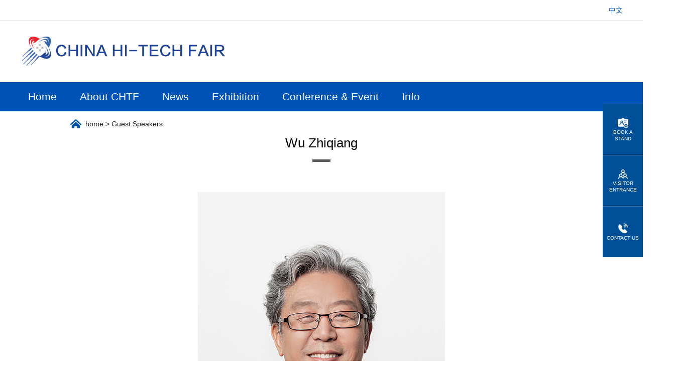

--- FILE ---
content_type: text/html
request_url: https://chtf.com/english/Conferences/GuestSpeaker/202405/t20240531_165.html
body_size: 4811
content:
<!DOCTYPE html>
<html lang="zh-CN">
<head>
<meta charset="utf-8">
<meta http-equiv="X-UA-Compatible" content="IE=edge">
<meta name="viewport" content="width=device-width, initial-scale=1">
<title>Wu Zhiqiang_CHINA HI-TECH FAIRCHINA HI-TECH FAIR</title>
<meta name="description" content="高交会简介：中国科技第一展－－中国国际高新技术成果交易会（简称高交会），高交会设有高新技术成果交易、高新技术专业产品展、论坛、super-SUPER专题活动、高新技术人才与智力交流会、不落幕的交易会六大板块，集成果交易、产品展示、高层论坛、项目招商、合作交流于一体，通过官产学研资介的有机结合，为海内外客商提供寻求项目、技术、产品、市场、资金、人才的便捷通道。举办时间：每年11月，举办地点：深圳会展中心。" />
<meta name="keywords" content="2024高交会,高交会展位,高交会门票,深圳高交会,深圳会展中心,中国科技第一展,信息技术与产品展" />
<!-- Google tag (gtag.js) -->
<script async src="https://www.googletagmanager.com/gtag/js?id=AW-11474592045">
</script>
<script>
	window.dataLayer = window.dataLayer || [];
	function gtag(){dataLayer.push(arguments);}
	gtag('js', new Date());

	gtag('config', 'AW-11474592045');
</script>
<link rel="stylesheet" href="/public/css/headerfooter_en.css">
<link rel="stylesheet" href="/public/css/2024article_article_cn.css">
<script src="/public/js/jquery.min.js"></script>
<script src="/public/js/fontsize.js"></script>
</head>
<body>
<!-- header start -->
<div class="header">
  <div class="container">
    <div class="header-left">
      <b>&nbsp;</b>
    </div>
    <div class="header-right">
      <a href="/">中文</a>
    </div>
  </div>
</div>

<div class="headers">
  <div class="container">
    <div class="logo">
      <a href="/english/">
        <img src="/public/images/logo_en.png" alt="">
      </a>
    </div>
    <div class="search-box">
    </div>
  </div>
</div>
<nav class="menu">
  <ul class="container">
    <li>
      <a href="/english/" class="menu-link">Home</a>
    </li>
    <li>
      <a href="/english/chtf2015/OverviewOfCHTF" class="menu-link">About CHTF</a>
      <div class="s-menu s-menu1">
        <div class="jiao"></div>
        <div class="s-menu-con">
          <div class="img-box">
            <div class="title">About CHTF</div>
            <div class="img">
              <img src="/public/images/nav01.jpg" alt="">
            </div>
          </div>
          <div class="s-mlist">
            <a href="/english/chtf2015/OverviewOfCHTF">Overview of CHTF</a>
            <a href="/english/chtf2015/Scope">Scope of Exhibition</a>
            <a href="/english/chtf2015/maps">Guide Maps 2024</a>
            <a href="/english/chtf2015/brochure">Brochure</a>
            <a href="/english/chtf2015/agenda">CHTF Agenda</a>
            <a href="/english/chtf2015/CHTFPromotionV">CHTF Video</a>
          </div>
        </div>
      </div>
    </li>
    <li>
      <a href="/english/News/ChildNews" class="menu-link">News</a>
      <div class="s-menu s-menu1">
        <div class="jiao"></div>
        <div class="s-menu-con">
          <div class="img-box">
            <div class="title">News</div>
            <div class="img">
              <img src="/public/images/nav02.jpg" alt="">
            </div>
          </div>
          <div class="s-mlist">
            <a href="/english/News/ChildNews">News</a>
            <a href="/english/News/PhotoNews">Photo News</a>
          </div>
        </div>
      </div>
    </li>
    <li>
      <a href="/english/Exhibition/CHTFELEXCON1" class="menu-link">Exhibition</a>
      <div class="s-menu s-menu1">
        <div class="jiao"></div>
        <div class="s-menu-con">
          <div class="img-box">
            <div class="title">Exhibition</div>
            <div class="img">
              <img src="/public/images/nav03.jpg" alt="">
            </div>
          </div>
          <div class="s-mlist">
            <a href="/english/Exhibition/InternationalStandArea" class="menu-t1">International Exhibition</a>
            <a href="/english/Exhibition/ioccc" class="menu-t1">Provincial and Municipal Exhibition</a>
            <a href="/english/Exhibition/water" class="menu-t1">China’s Leading Heavy Equipment Exhibition</a>
            <a href="/english/Exhibition/national" class="menu-t1">Top Tech Industry Chains Exhibition</a>
            <a href="/english/Exhibition/esne" class="menu-t1">Specialized & Sophisticated Enterprises Exhibition</a>

            <a href="/english/Exhibition/CHTFELEXCON1" class="menu-t1">Artificial Intelligence and Robots Exhibition</a>
            <a href="/english/Exhibition/advanced" class="menu-t1">IT and Big Data Exhibition</a>
            <a href="/english/Exhibition/DTE1" class="menu-t1">Clean Energy Exhibition</a>
            <a href="/english/Exhibition/smart" class="menu-t1">High-end Machinery Manufacturing Exhibition</a>
            <a href="/english/Exhibition/aerospace" class="menu-t1">High-end Medical Devices Exhibition</a>

            <a href="/english/Exhibition/Medicine" class="menu-t1">Medicine and Medical Laboratory Exhibition</a>
            <a href="/english/Exhibition/Environmental" class="menu-t1">Environmental Protection and Green & Low-carbon Exhibition</a>
            <a href="/english/Exhibition/internationalWater" class="menu-t1">International Water & Environment</a>
            <a href="/english/Exhibition/Future" class="menu-t1">Future Technologies & Smart City</a>
            <a href="/english/Exhibition/Digital" class="menu-t1">Digital Industry</a>


            <a href="/english/Exhibition/jzcyyznjz" class="menu-t1">Construction Industry Chain and Intelligent Construction</a>
            <a href="/english/Exhibition/Semiconductor" class="menu-t1">Semiconductor Display and Integrated Circuit Exhibition</a>
            <a href="/english/Exhibition/Intelligent" class="menu-t1">Intelligent Agriculture & Digital Village Exhibition</a>
            <a href="/english/Exhibition/NewEnergy" class="menu-t1">New Energy Exhibition</a>
            <a href="/english/Exhibition/Low" class="menu-t1">Low-altitude Economy & Aerospace Exhibition</a>


            <a href="/english/Exhibition/transportation" class="menu-t1">Transportation & Delivery Innovation</a>
            <a href="/english/Exhibition/NewMaterials" class="menu-t1">New Materials Exhibition</a>
            <a href="/english/Exhibition/Production" class="menu-t1">Research Findings & Production-education Integration</a>
            <a href="/english/Exhibition/financialServices" class="menu-t1">Innovation, Entrepreneurship & Financial Services</a>


            <!-- <a href="/english/Exhibition/Railway" class="menu-t1">Railway Equipment Exhibition</a>
            <a href="/english/Exhibition/Production" class="menu-t1">Production-education Integration Exhibition</a> -->
          </div>
        </div>
      </div>
    </li>
    <li>
      <a href="/english/Conferences/ChinaHTF" class="menu-link">Conference & Event</a>
      <div class="s-menu s-menu1">
        <div class="jiao"></div>
        <div class="s-menu-con">
          <div class="img-box">
            <div class="title">Conference & Event</div>
            <div class="img">
              <img src="/public/images/nav04.jpg" alt="">
            </div>
          </div>
          <div class="s-mlist">
            <a href="/english/Conferences/ChinaHTF">China Hi-Tech Forum</a>
            <a href="/english/Conferences/GuestSpeaker">Guest Speakers</a>
            <a href="/english/Conferences/CHTFOverseas">Overseas Session</a>
          </div>
        </div>
      </div>
    </li>
    <li>
      <a href="javascript:;" class="menu-link">Info</a>
      <div class="s-menu s-menu1">
        <div class="jiao"></div>
        <div class="s-menu-con">
          <div class="img-box">
            <div class="title">Info</div>
            <div class="img">
              <img src="/public/images/nav05.jpg" alt="">
            </div>
          </div>
          <div class="s-mlist">
            <a href="https://c.zhenweiexpo.com/web-reg-server/pc/exhibit-apply.html?EID=E0000000413&target=4&orgnum=1164&pid=1028&version=2&cid=&ctid=1#/index">For Exhibitors</a>
            <a href="/english/Info/ForVisitors/Notice">For Visitors</a>
            <a href="/english/Info/Services/CityInfo">Services</a>
            <a href="/english/Info/Download">Download</a>
            <a href="/english/Info/ContactUS">Contact US</a>
            <!-- <a href="/canguanzhiyin/canguanzheng/">EYESHENZHEN</a> -->
          </div>
        </div>
      </div>
    </li>
  </ul>
</nav>

<div class="h-top">
  <div class="txt"><a href="/english/mobile/"><img src="/public/images/fw_icon22.png" alt=""></a></div>
  <div class="link"><a href="/mobile/">中文</a></div>
</div>

<!-- header end -->
<!-- subpage start -->
<div class="container subpage">
	<div class="breadcrumbs"><a href="/english">home</a> > Guest Speakers</div>
	<div class="articlepage">
		<div class="title4">
			Wu Zhiqiang
			<span>&nbsp;</span>
		</div>
		<div class="guest-page">
			<div style="text-align: center;">
	<img alt="" src="/uploads/allimg/202405/3-240530162410345.jpg"  /></div>
<p style="text-align: center;">
	Academician of the Chinese Academy of Engineering</p>
<p style="text-align: center;">
	Academician of the National Academy of Science and Engineering in Germany</p>
<p style="text-align: center;">
	Academician of the Royal Swedish Academy of Engineering Sciences</p>

		</div>
	</div>		
</div>
<!-- subpage end -->

<!-- footer start -->

<!-- footer start -->
<script>

  $(function(){

    var url = window.location.pathname;

    var arr = url.split('/')

    var num = arr.length

    arr.forEach((item)=>{

      if (item == '') num--

    })

    $('.menu-list li').each(function(){

      $(this).find("a").each(function() {    

        var link = $(this).attr("href");

        if (link == '/') return

        if(url.indexOf(link) > -1 || link.indexOf(url) > -1){

          $(".menu-list .menu-t1").removeClass("on");

          if (num==3) $(this).addClass('on')

          else if (num==4) {

            $(this).parent().parent().find(".menu-t1").addClass('on');

            $(this).parent().parent().find(".e-menu").slideDown();

            $(this).addClass('on');

          }

        }

      });

    })

  })

</script>

<script>

  $(function () {

    if ($(window).width() > 768) {

      return

    }

    var url = window.location.pathname;

    var arr = url.split('/')

    if (url.includes('.html')) {

      arr = arr.slice(0, -1)

    }

    var flag = false

    var num = arr.length

    arr.forEach((item) => {

      if (item == '') num--

    })

    $('.m-menu li a').each(function (item) {

      var link = $(this).attr("href");

      if (url.indexOf(link) > -1 || link.indexOf(url) > -1) {

        $('.m-menu').show()

        $(this).addClass('on')

        $('.h-menu a').removeClass('on')

        flag = true

      }

    })

    if (flag) {

      return

    }

    $('.h-menu a').each(function (item) {

      var link = $(this).attr("href");

      if (url.indexOf(link) > -1 || link.indexOf(url) > -1) {

        $('.m-menu').hide()

        $('.h-menu a').removeClass('on')

        $('.m-menu li a').removeClass('on')

        $(this).addClass('on')

        flag = true

      }

    })



  })

  $(".h-menu .more").click(function () {

    $(".m-menu").show();

  })

  $(".m-menu .close").click(function () {

    $(".m-menu").hide();

  })

</script>

<div class="sidebar--holder active">
  <div class="buttons">
    <div class="button kontakt--button">
      <a href="https://c.zhenweiexpo.com/web-reg-server/pc/exhibit-apply.html?EID=E0000000413&target=4&orgnum=1164&pid=1028&version=2&cid=&ctid=1#/index" target="_blank" rel="noopener noreferrer">
        <div class="inner">
          <img src="/public/images/icon-canzhan.png" alt="">
          <span>Book a Stand</span>
        </div>
      </a>
    </div>
    <div class="button newsletter--button">
      <a href="https://c.zhenweiexpo.com/web-reg-server/pc/vistor-register.html?EID=E0000000413&target=1&orgnum=1164&pid=1028&version=2&cid=&ctid=1#/index" target="_blank" rel="noopener noreferrer">
        <div class="inner">
          <img src="/public/images/icon-canguan.png" alt="">
          <span>Visitor Entrance</span>
        </div>
      </a>
    </div>
    <div class="button share--button" onclick="btn(1,true)">
      <div class="inner">
        <img src="/public/images/icon-dianhua.png" alt="">
        <span>Contact us</span>
      </div>
    </div>
  </div>
  <div class="sidebar--infos kontakt">
    <div class="kontakt--close" onclick="btn(1,false)">
      <img src="/public/images/icon-close.png" alt="">
    </div>
    <div class="ce_rowStart">
      <div class="ce_text">
        <h2>Contact us</h2>
      </div>
      <hr>
      <div class="info mail">
        <img class="info-img" src="/public/images/icon-phone-000.png" alt="">
        <div class="info-text">
          <!-- <span class="cta-text">手机号</span> -->
          <span class="cta-action" style="line-height: 60px;">+86-18566201981（WeChat）</span>
        </div>
      </div>
      <hr>
      <div class="info mail">
        <img class="info-img" src="/public/images/icon-phone-001.png" alt="">
        <div class="info-text">
          <span class="cta-text">+86-755-8524 2014</span>
          <span class="cta-action">+86-755-8810 2141</span>
        </div>
      </div>
      <hr>
      <div class="info telefon">
        <img class="info-img" src="/public/images/icon-qq.png" alt="">
        <div class="info-text">
          <!-- <span class="cta-text">QQ</span> -->
          <span class="cta-action" style="line-height: 60px;">3692799077</span>
        </div>
      </div>
    </div>
  </div>
</div>

<script>

  var active = document.querySelector('.sidebar--holder')

  var kontakt = document.querySelector('.kontakt')

  var share = document.querySelector('.share')

  var button = document.querySelector('.sidebar--holder .buttons')

  var flagArr = [false,false]

  function btn(i,flag) {

    console.log(i);

    if (i==1) {

      if(flag){

        kontakt.style.transform='translateX(0%)'

        button.style.transform='translateX(100%)'

      }else{

        kontakt.style.transform='translateX(100%)'

        button.style.transform='translateX(0%)'

      }

      flagArr[0] = !flagArr[0]

    }else if(i == 2){

      if(flag){

        share.style.transform='translateX(0%)'

        button.style.transform='translateX(100%)'

      }else{

        share.style.transform='translateX(100%)'

        button.style.transform='translateX(0%)'

      }

      flagArr[1] = !flagArr[1]

    }

  }

</script>


<div class="menu-xf">

  <div class="m1"><a href="/english/chtf2015/OverviewOfCHTF/" class="more">About CHTF</a></div>

  <div class="m2"><a href="/english/Exhibition/InternationalStandArea/" class="more">Exhibition</a></div>

  <div class="m3"><a href="/english/Conferences/ChinaHTF/" class="more">Conference & Event</a></div>

</div>

<footer>

  <div class="footer-copyright" style="display: none;">
    <div class="container">
      <div class="footer-top">
        <span>Address：Shenzhen World Exhibition & Convention Center（No.1 Zhancheng Rd, Fuhai Street, Bao’an District, Shenzhen）</span>
        <span>Tel：0755-85242014、0755-88102141</span>
      </div>
      <div class="footer-top">
        <div>
          <a href="/english/privacyPolicy">Privacy Policy</a>
        </div>
        <span style="text-align: end;line-height: 24px;">© Shenzhen Zhenwei International Exhibtion Co., Ltd <br><a style="padding-right: 0;margin-right: 0;" href="https://beian.miit.gov.cn/#/Integrated/index" target="_blank" rel="noopener noreferrer">粤ICP备2024276370号-1</a></span>
      </div>
    </div>
  </div>



  <div class="footer-con">
    <div class="container">
      <div class="footer-item">
        <div class="footer-title">Host</div>
        <div class="footer-list footer-list1">
          Shenzhen Municipal People's Government
        </div>
        <div class="footer-title">Organizers</div>
        <div class="footer-list">
          Zhenwei International Exhibition Group<br>Shenzhen Zhenwei International Exhibition Co., Ltd.
        </div>
      </div>
      <div class="footer-item">
        <div class="footer-title">Contact Us</div>
        <div class="footer-list">
          <span>China Hi-Tech Fair Organizing Committee Office</span><br />
          <span>Mobile：</span>+86 13641394297<br />
          <span>Email：</span>hjn@zhenweiexpo.com<br />
        </div>
      </div>
      <div class="footer-item">
        <div class="footer-title">Venue</div>
        <div class="footer-list">
          <a href="#">Shenzhen World Exhibition & Convention Center</a>Address: No.1 Zhancheng Rd, Fuhai Street, Bao’an District, Shenzhen
        </div>
      </div>
      <div class="footer-item">
        <div class="footer-title">Information for</div>
        <div class="footer-list">
          <a href="https://c.zhenweiexpo.com/web-reg-server/pc/exhibit-apply.html?EID=E0000000413&target=4&orgnum=1164&pid=1028&version=2&cid=&ctid=1#/index" target="_blank" rel="noopener noreferrer">Exhibitors</a>
          <a href="/english/Info/ForVisitors/Notice/">Visitors</a>
          <a href="/english/Info/Services/CityInfo/">Services</a>
        </div>
      </div>
    </div>
  </div>
  <div class="footer-copyright">
    <div class="container">
      <div class="left" style="padding: 20px 0;">
        <div class="copyright" style="text-align: center;">
          Follow CHTF ON
          <a href="https://www.facebook.com/CHTFChina" target="_blank" rel="noopener noreferrer"><img src="/public/images/fw_icon27.png" alt=""></a>
          <a href="https://www.linkedin.com/company/china-hi-tech-fair" target="_blank" rel="noopener noreferrer"><img src="/public/images/fw_icon28.png" alt=""></a>
          <a href="https://x.com/ChinaHiTechFair" target="_blank" rel="noopener noreferrer"><img src="/public/images/fw_icon29.png" alt=""></a>
          <a style="margin-left: 40px;margin-right: 10px;" href="https://www.chtf.com/english/privacyPolicy" target="_blank" rel="noopener noreferrer">Privacy Policy</a>
          <span>备案号：<a href="https://beian.miit.gov.cn" target="_blank" rel="noopener noreferrer">粤ICP备2024276370号-1</a></span>
        </div>
      </div>
    </div>
  </div>

</footer>

<div style="display: none;">
  <script>
    var _czc = _czc || [];
    (function () {
      var um = document.createElement("script");
      um.src = "https://v1.cnzz.com/z.js?id=1281364100&async=1";
      var s = document.getElementsByTagName("script")[0];
      s.parentNode.insertBefore(um, s);
    })();
    </script>
</div>
<!-- footer end -->

<!-- footer end -->
</body>
</html>

--- FILE ---
content_type: text/css
request_url: https://chtf.com/public/css/headerfooter_en.css
body_size: 2880
content:
*{
  padding: 0;
  margin: 0;
  font-family: Arial;
}
body{
  font-size: 14px;
}
ul,li{
  list-style: none;
}
a{
  text-decoration: none;
}
.container{
  margin: auto;
  max-width: 1200px;
  width: 100%;
}
img{
  vertical-align: middle;
}
.img,
.hoverImg{
  overflow: hidden;
}
.hoverImg img{
  width: 100%;
  vertical-align: middle;
  transition: all ease .3s;
}
.hoverImg:hover img{
  transform: scale(1.05);
}
.kele-ellipsis-1{
  display: block;
  text-overflow: ellipsis;
  overflow: hidden;
  white-space: nowrap;
}
.kele-ellipsis-2{
  text-overflow: ellipsis;
  overflow: hidden;
  display: -webkit-box;
  -webkit-line-clamp: 2;
  line-clamp: 2;
  -webkit-box-orient: vertical
}
.kele-ellipsis-3{
  text-overflow: ellipsis;
  overflow: hidden;
  display: -webkit-box;
  -webkit-line-clamp: 3;
  line-clamp: 3;
  -webkit-box-orient: vertical
}


.h-top,.h-menu,.m-menu{
  display: none;
}
.header{
  height: 41px;
  border-bottom: 1px solid #e9e9e9;
  overflow: hidden;
  box-sizing: border-box;
}
.header .container{
  display: flex;
  justify-content: space-between;
  /* padding-top: 8px; */
}
.header-left{
  font-size: 15px;
  line-height: 22px;
  color: #034da6;
}
.header-right{
  font-size: 14px;
  line-height: 40px;
}
.header-right a{
  color: #0053b6;
  line-height: 22px;
}
.headers{
  height: 123px;
  overflow: hidden;
}
.headers .logo{
  margin-top: 28px;
}

/* nav */
.menu{
  height: 58px;
  
  background-color: #0053b6;
}
/* .menu ul{
  position: relative;
} */
.menu ul li{
  position: relative;
  display: inline-block;
  margin-right: 10px;
}
.menu ul li .menu-link{
  display: inline-block;
  padding: 0 16px;
  color: #fff;
  font-size: 21px;
  line-height: 58px;
  transition: all ease .3s;
}
.menu ul li:hover .menu-link{
  background-color: #8ac419;
}

.s-menu{
  display: none;
  position: absolute;
  left: -10px;
  padding: 25px 36px;
  width: 660px;
  background-color: #fff;
  box-sizing: border-box;
  z-index: 99;
  box-shadow: 0 0 10px #ccc;
}
.menu ul li:nth-child(3) .s-menu{
  left: -50px;
}
.menu ul li:nth-child(4) .s-menu{
  left: -400px;
  width: 1050px;
}

.menu ul li:nth-child(5) .s-menu{
  left: auto;
  right: -200px;
}
.menu ul li:nth-child(6) .s-menu{
  left: auto;
  right: -100px;
}
.menu ul li:nth-child(7) .s-menu{
  left: auto;
  right: -100px;
}
.menu ul li:hover .s-menu{
  display: block;
}
.s-menu .jiao{
  position: absolute;
  top: -25px;
  border-left: 10px solid transparent;
  border-top: 13px solid transparent;
  border-right: 10px solid transparent;
  border-bottom: 13px solid #fff;
}
.s-menu1 .jiao{
  left: 75px;
}
.menu ul li:nth-child(3) .s-menu .jiao{
  left: 90px;
}
.menu ul li:nth-child(4) .s-menu .jiao{
  left: 458px;
}
.menu ul li:nth-child(5) .s-menu .jiao{
  left: auto;
  right: 310px;
}
.menu ul li:nth-child(6) .s-menu .jiao{
  left: auto;
  right: 132px;
}
.menu ul li:nth-child(7) .s-menu .jiao{
  left: auto;
  right: 155px;
}

.s-menu-con{
  display: flex;
}
.s-menu-con .img-box{
  width: 146px;
  height: 216px;
  border-right: 1px solid #ddd;
  padding-right: 25px;
}
.s-menu-con .img-box .title{
  text-align: center;
  font-size: 18px;
  line-height: 22px;
  color: #151515;
}
.s-menu-con .img-box .img{
  margin-top: 27px;
  width: 100%;
}
.s-menu-con .s-mlist a{
  margin-bottom: 10px;
  display: inline-flex;
  align-items: baseline;
  margin-left: 19px;
  width: 100%;
  font-size: 16px;
  line-height: 28px;
  color: #333;
}
.menu ul li:nth-child(4) .s-menu .s-menu-con .s-mlist a{
  width: 47%;
}
.s-menu-con .s-mlist a:hover{
  color: #0053b6;
}
.s-menu-con .s-mlist a::before{
  content: "";
  display: block;
  height: 0;
  margin-right: 8px;
  font-size: 0;
  line-height: 0;
  border-left: 6px solid #a9b7b7;
  border-top: 5px solid transparent;
  border-right: 6px solid transparent;
  border-bottom: 5px solid transparent;
}



.menu-xf{
  display: none;
}

/* .footer-copyright{
  background-color: #00aaea;
  padding: 23px 0;
}
.footer-top{
  margin-bottom: 15px;
  display: flex;
  justify-content: space-between;
  align-items: end;
  color: #fff;
  font-size: 14px;
}
.footer-top:last-child{
  margin-bottom: 0;
}
.footer-top a{
  font-size: 14px;
  line-height: 14px;
  color: #edeb3d;
  border-right: 1px solid #edeb3d;
  padding-right: 10px;
  margin-right: 10px;
  margin-top: 2px;
}
.footer-top a:last-child{
  border-right: none;
} */
.footer-con{
  width: 100%;
  background-color: #0074c1;
  padding: 52px 0 62px;
}
.footer-con .container{
  display: flex;
  justify-content: space-between;
}
.footer-con .footer-item{
  width: 300px;
}
.footer-con .footer-item:nth-child(3){
  width: 270px;
}
.footer-con .footer-item:nth-child(4){
  width: 220px;
}
.footer-item .footer-title{
  padding-bottom: 18px;
  color: #fff;
  font-size: 18px;
  line-height: 32px;
  border-bottom: 1px solid #ccc;
}
.footer-item .footer-list{
  padding-top: 24px;
  color: #a4d5f6;
  font-size: 14px;
  line-height: 32px;
  font-family: Arial;
}
.footer-item .footer-list1{
  margin-bottom: 20px;
}
.footer-item .footer-list a{
  display: block;
  color: #a4d5f6;
  transition: all ease .5s;
}
.footer-item .footer-list a:hover{
  color: #fff;
}
.footer-item .footer-list span{
  color: #fff;
}
.footer-code{
  display: inline-block;
  margin: 0 8px;
  width: 90px;
  text-align: center;
}
.footer-code img{
  width: 90px;
}

.footer-copyright{
  width: 100%;
  background-color: #00aaea;
}
.footer-copyright .left{
  padding-top: 24px;
  padding-bottom: 10px;
}
.footer-copyright .f-menu{
  margin-bottom: 18px;
}
.footer-copyright .f-menu li{
  display: inline-block;
  line-height: 14px;
  padding-right: 24px;
  margin-right: 24px;
  border-right: 1px solid #fff;
}
.footer-copyright .f-menu li:last-child{
  border-right: none;
}
.footer-copyright .f-menu li a{
  font-size: 14px;
  color: #fff;
}
.footer-copyright .left .copyright{
  font-size: 14px;
  color: #fff;
  line-height: 32px;
}
.footer-copyright .left .copyright a{
  color: #fff;
}
.copyright a{
  margin-left: 4px;
}
.copyright img{
  width: 20px;
}
/* 悬浮 start */
.sidebar--holder{
  position: fixed;
  top: 50%;
  right: 0;
  height: auto;
  -webkit-transform: translateY(-50%);
  -moz-transform: translateY(-50%);
  -ms-transform: translateY(-50%);
  -o-transform: translateY(-50%);
  z-index: 100;
}
.sidebar--holder .buttons{
  height: 100%;
  -webkit-transition: all .3s ease;
  -moz-transition: all .3s ease;
  -ms-transition: all .3s ease;
  -o-transition: all .3s ease;
}
.sidebar--holder .kontakt--button, .sidebar--holder .share--button, .sidebar--holder .newsletter--button{
  -webkit-transition: all .3s ease;
  -moz-transition: all .3s ease;
  -ms-transition: all .3s ease;
  -o-transition: all .3s ease;
  -webkit-transform: translateX(0);
  -moz-transform: translateX(0);
  -ms-transform: translateX(0);
  -o-transform: translateX(0);
  background: #005098;
  cursor: pointer;
  width: 80px;
  height: 100px;
  right: 0;
  border-bottom: 1px solid rgba(0, 0, 0, 0.25);
  border-top: 1px solid rgba(255, 255, 255, 0.25);
  z-index: 101;
}
.sidebar--holder .kontakt--button .inner, .sidebar--holder .share--button .inner, .sidebar--holder .newsletter--button .inner{
  position: absolute;
  top: 50%;
  left: 50%;
  width: 73px;
  -webkit-transform: translate(-50%, -50%);
  -moz-transform: translate(-50%, -50%);
  -ms-transform: translate(-50%, -50%);
  -o-transform: translate(-50%, -50%);
  text-align: center;
}
.sidebar--holder .inner img{
  width: 24px;
}
.sidebar--holder .kontakt--button span, .sidebar--holder .share--button span, .sidebar--holder .newsletter--button span{
  display: block;
  color: #FFF;
  text-transform: uppercase;
  text-align: center;
  font-size: 10px;
  line-height: 13px;
}
.sidebar--holder .sidebar--infos{
  -webkit-transform: translateX(100%);
  -moz-transform: translateX(100%);
  -ms-transform: translateX(100%);
  -o-transform: translateX(100%);
  -webkit-transition: all .3s ease;
  -moz-transition: all .3s ease;
  -ms-transition: all .3s ease;
  -o-transition: all .3s ease;
  display: block;
  width: 100vw;
  max-width: 380px;
  position: absolute;
  bottom: 0;
  right: 0;
  padding: 16px;
  background: #eee;
  z-index: 102;
  border-bottom-left-radius: 4px;
  border-top-left-radius: 4px;
  box-sizing: border-box;
}

.sidebar--holder.active .kontakt--close{
  display: block;
  position: absolute;
  top: 16px;
  right: 8px;
  width: 30px;
  height: 30px;
  text-align: center;
  cursor: pointer;
  border-radius: 100%;
  z-index: 99;
  -webkit-transition: all .3s ease;
  -moz-transition: all .3s ease;
  -ms-transition: all .3s ease;
  -o-transition: all .3s ease;
}
.sidebar--holder.active .kontakt--close:hover img{
  background-color: #005098;
}
.sidebar--holder.active .kontakt--close img{
  width: 24px;
  padding: 6px;
  box-sizing: border-box;
  border-radius: 50%;
}
.ce_text{
  padding: 0 15px;
}
.sidebar--holder .sidebar--infos h2{
  font-size: 20px;
  font-weight: 500;
  margin-bottom: 1%;
  text-transform: none;
  line-height: 1.5em;
  color: #005098;
  text-transform: uppercase;
}
.sidebar--holder .sidebar--infos hr{
  border: 0;
  border-top: 1px solid rgba(0, 0, 0, 0.25);
  border-bottom: 1px solid #fff;
  margin-top: 0.5rem;
  margin-bottom: 0.5rem;
}
.info{
  padding: 0 10px;
}
.ce_rowStart .info{
  display: flex;
  align-self: center;
}
.info-img{
  padding: 15px;
  width: 24px;
  height: 24px;
}
.info-img-bg{
  padding: 7px;
  margin: 4px 20px 2px 8px;
  border-radius: 50%;
  background-color: #005098;
}
.info-text{
  padding-left: 15px;
}
.info-text > a{
  font-size: 16px;
  color: #000;
  text-decoration: none;
}
.info-text > a img{
  margin-right: 8px;
}
.info-text span{
  font-size: 16px;
  line-height: 30px;
}
.sidebar--holder .sidebar--infos .info span{
  display: block;
}

/* 悬浮 end */

@media (min-width: 320px) and (max-width: 767px) {
  body{
    font-size: 12rem;
  }
  .header,.headers,.menu,.breadcrumbs,.menu-box{
    display: none;
  }

  .sidebar--holder{
    display: none;
  }
  
  .h-top{
    display: block;
    width: 100%;
    height: 35rem;
    line-height: 35rem;
    background: #0053b6;
    box-sizing: border-box;
    padding: 0 12rem;
    overflow: hidden;
  }
  .h-top .txt{
    float: left;
    color: #fff;
  }
  .h-top .txt img{
    width: 26px;
    vertical-align: middle;
  }
  .h-top .link{
    float: right;
  }
  .link a{
    font-size: 14rem;
    color: #fff;
  }
  .h-menu{
    margin-top: -1px;
    width: 100%;
    display: table;
    box-sizing: border-box;
    padding: 26rem 9rem 21rem;
    background: #011e39;
    border-bottom: 1px solid #ccc;
  }
  .h-menu a{
    font-size: 14rem;
    color: #fff;
    padding: 0 8rem;
    line-height: 28rem;
    display: inline-block;
    border-radius: 14rem;
    margin-right: 4rem;
  }
  .h-menu a.on{
    color: #fff;
    background: #91c421;
  }
  .h-menu .more{
    color: #91c421;
    font-size: 15rem;
    line-height: 28rem;
    display: inline-block;
    float: right;
  }

  .m-menu{
    width: 100%;
    display: table;
    background: #011324;
    box-sizing: border-box;
    padding: 12rem 12rem 13rem;
    display: none;
  }
  .m-menu ul{
    display: table;
  }
  .m-menu li{
    float: left;
    width: auto;
    margin-right: 10rem;
  }
  .m-menu li a{
    display: block;
    font-size: 14rem;
    color: #c6c6c6;
    line-height: 30rem;
    padding: 0 5rem;
    border-radius: 14rem;
  }
  .m-menu li a.on{
    color: #fff;
    background: #91c421;
  }
  .m-menu .close{
    position: relative;
    z-index: 999;
    font-size: 14rem;
    color: #91c421;
    padding-right: 24rem;
    background: url(/public/images/fw_icon20.png) right center no-repeat;
    background-size: 20rem;
    text-align: right;
  }

  
  .footer-con{
    padding: 20px 10px;
    box-sizing: border-box;
  }
  .footer-con .container{
    flex-wrap: wrap;
  }
  .footer-con .footer-item{
    width: 48%;
  }
  .footer-con .footer-item:nth-child(3),
  .footer-con .footer-item:nth-child(4){
    margin-top: 20px;
    width: 48%;
  }
  .footer-item .footer-title{
    padding-bottom: 0;
    font-size: 15px;
  }
  .footer-item .footer-list{
    padding-top: 10px;
    font-size: 12px;
    line-height: 23px;
  }
  .footer-item .footer-list a{
    font-size: 12px;
    line-height: 23px;
  }
  .footer-list .footer-code:last-child{
    display: none;
  }
  .footer-code img{
    display: block;
    margin: auto;
    width: 65px;
  }
  .footer-copyright{
    border-top: 5px solid #0280d4;
    padding-bottom: 65px;
    background-color: #0074c1;
  }
  .footer-copyright .left .copyright{
    font-size: 12px;
    line-height: 24px;
  }
  .footer-copyright .left .copyright span{
    display: block;
  }
  
  /* .footer-copyright{
    padding: 20px 15px 75px;
    background-color: #0074c1;
  }
  .footer-top,
  .footer-top span{
    display: block;
    font-size: 12rem;
    margin-bottom: 0;
    text-transform: uppercase;
  }
  .footer-top span{
    margin-bottom: 10rem;
  }
  .footer-top>div{
    display: none;
  }
  .footer-top .copyright{
    color: #aeaeae;
  } */
  .menu-xf{
    width: 100%;
    padding: 20rem 0;
    background: #00aaea;
    position: fixed;
    z-index: 9;
    left: 0;
    bottom: 0;
    display: flex;
    justify-content: space-evenly;
  }
  .menu-xf .m1, .menu-xf .m2, .menu-xf .m3{
    padding-left: 10rem;
    padding-right: 10rem;
    box-sizing: border-box;
    
  }
  /* .menu-xf .m1{
    background: url(/public/images/fw_icon17.png) 5px center no-repeat;
    background-size: 14px;
  }
  .menu-xf .m2{
    background: url(/public/images/fw_icon18.png) 5px center no-repeat;
    background-size: 20px;
  }
  .menu-xf .m3{
    background: url(/public/images/fw_icon19.png) 5px center no-repeat;
    background-size: 20px;
  } */
  .menu-xf .m1 a, .menu-xf .m2 a, .menu-xf .m3 a{
    font-size: 14px;
    display: block;
    /* padding-left: 18px; */
    line-height: 25rem;
    color: #fff;
    box-sizing: border-box;
  }
  .menu-xf .m1, .menu-xf .m2{
    border-right: 1px solid #36c8ff;
  }

  
}

--- FILE ---
content_type: text/css
request_url: https://chtf.com/public/css/2024article_article_cn.css
body_size: 1300
content:
.TRS_Editor P,
.TRS_Editor DIV,
.TRS_Editor TD,
.TRS_Editor TH,
.TRS_Editor SPAN,
.TRS_Editor FONT,
.TRS_Editor UL,
.TRS_Editor LI,
.TRS_Editor A {
  margin-top: 5px;
  margin-bottom: 10px;
  line-height: 2;
  font-family: Arial;
  font-size: 12pt;
}
.kele-table{
  width: 100%;
}
.kele-table tr{
  background-color: #f1f1f1;
}
.kele-table th{
  padding: 5px;
  color: #fff;
  background-color: #0053b6;
}
.kele-table td{
  padding: 5px;
}

.subpage{
  margin-bottom: 80px;
  max-width: 1000px;
}
.breadcrumbs{
  width: 1200px;
  height: 50px;
  line-height: 50px;
  margin: auto;
  box-sizing: border-box;
  background: url(/public/images/fw_icon6.png) left center no-repeat;
  padding-left: 30px;
  font-size: 14px;
  color: #1e2123;
}
.breadcrumbs a{
  color: #1e2123;
}
.articlepage .title3{
  padding: 12px 0;
  border-bottom: 1px solid #e4e4e4;
}
.articlepage .title3 h2{
  width: 100%;
  font-size: 26px;
  font-weight: initial;
  line-height: 32px;
  color: #0054a6;
  padding: 12px 0 7px;
  text-align: center;
}
.articlepage .title3 .info{
  margin-top: 28px;
  color: #4c4d4d;
  font-size: 14px;
  text-align: center;
}
.articlepage .info span{
  color: #848789;
}
.conbox{
  padding: 30px 0;
}
.conbox p{
  margin-bottom: 10px;
  /* text-indent: 2em; */
  font-size: 16px;
  line-height: 30px;
}
.conbox div{
  margin-bottom: 10px;
  /* text-align: center; */
}
.conbox img{
  max-width: 1000px;
}
.conbox p img,
.conbox div img{
  max-width: 700px;
  vertical-align: middle;
}
.preinfo a{
  color: #333;
}
#newscontent p,
#newscontent div{
  text-indent: 2em;
}
#newscontent p img,
#newscontent div img{
  margin-left: -2em;
}

/* 声明 */
.kele-statement{
  padding: 10px 10px 20px;
}
.kele-statement h6{
  font-size: 12px;
  font-weight: inherit;
  font-style: italic;
}
.kele-statement p{
  font-size: 12px;
  text-indent: 0 !important;
  font-style: italic;
}

/* 点击报名 start */
.kele-across:before{
  position: absolute;
  top: 0;
  left: -100%;
  display: block;
  content: '';
  width: 50%;
  height: 100%;
  background: -webkit-linear-gradient(to right, rgba(255, 255, 255, 0) 0, rgba(255, 255, 255, .3) 100%);
  background: -o-linear-gradient(to right, rgba(255, 255, 255, 0) 0, rgba(255, 255, 255, .3) 100%);
  background: -moz-linear-gradient(to right, rgba(255, 255, 255, 0) 0, rgba(255, 255, 255, .3) 100%);
  background: linear-gradient(to right, rgba(255, 255, 255, 0) 0, rgba(255, 255, 255, .3) 100%);
  -webkit-transform: skewX(-19deg);
  transform: skewX(-19deg);
  -webkit-animation: shine 1.5s infinite;
  animation: shine 1.5s infinite;
}
@-webkit-keyframes shine{100%{left: 125%}}
@keyframes shine{100%{left: 125%;}}
.banner-link-box{
  padding: 0 30px;
  display: flex;
  justify-content: center;
  box-sizing: border-box;
  list-style: none !important;
}
.banner-link-box li{
  position: relative;
  background-color: #074187;
  border-radius: 10px;
  overflow: hidden;
  transition: all .5s;
  list-style: none !important;
}

.banner-link-box li:hover{
  background-color: #8ac419;
}
.banner-link-box li:hover::before{
  animation: none;
}
.banner-link-box li a{
  display: flex;
  padding: 5px 16px;
  align-items: center;
  justify-content: center;
  flex-direction: column;
  color: #fff;
  font-size: 20px;
  min-height: 60px;
  width: 260px;
  text-align: center;
  vertical-align: middle;
  font-weight: bold;
  box-sizing: border-box;
}
/* .banner-link-box span{
  padding-top: 6px;
  display: inline-block;
  color: #8ac419;
  font-size: 18px;
  font-weight: bold;
}
.banner-link-box li:hover span{
  color: #074187;
} */
/* 点击报名 end */

/* 嘉宾详情 start */
.articlepage .title4{
  font-size: 26px;
  line-height: 26px;
  color: #000;
  text-align: center;
  margin-bottom: 60px;
}
.articlepage .title4 span{
  width: 36px;
  height: 5px;
  background: #5d5b5b;
  display: block;
  margin: 20px auto 0;
}
.guest-page p{
  margin-top: 5px;
  margin-bottom: 10px;
  /* text-indent: 2em; */
  font-size: 16px;
  line-height: 2;
  color: #888;
}
/* 嘉宾详情 end */

.preinfo{
  font-size: 16px;
  line-height: 32px;
}
.preinfo a:hover{
  color: #0053b6;
}

@media (min-width: 320px) and (max-width: 767px) {
  .subpage{
    margin-bottom: 30px;
  }
  .conbox img,
  .conbox p img,
  .conbox div img{
    width: 100%;
    max-width: 100%;
  }
  .articlepage .title3 h2{
    font-size: 16px;
    line-height: 24px;
  }
  .articlepage .title3 .info{
    margin-top: 0;
  }
  .conbox{
    padding: 10px 19px;
  }
  .conbox p{
    font-size: 14px;
    line-height: 24px;
  }
  .articlepage .title4{
    margin-bottom: 30px;
    padding: 20px 0;
    font-size: 16px;
    line-height: 24px;
  }
  .articlepage .title4 span{
    margin-top: 10px;
  }
  .guest-page{
    padding: 10px;
  }
  .guest-page img{
    width: 100%;
  }
  .preinfo{
    padding: 0 19px;
  }
}

--- FILE ---
content_type: application/javascript
request_url: https://chtf.com/public/js/fontsize.js
body_size: 468
content:
// var htmlEl = document.documentElement
// function fontSizeFun() {
//   var htmlFontSize = htmlEl.clientWidth / 375
//   htmlEl.style.fontSize = htmlFontSize + 'px'
//   console.log(htmlFontSize);
// }
// fontSizeFun()
// window.addEventListener("resize", function () {
//     fontSizeFun()
// })

$(document).ready(function () {
  change_fontsize();
})
$(window).resize(function () {
  change_fontsize();
});
/*更改字体大小*/
function change_fontsize() {
  var width = $('html').width();
  //console.log(width);
  var font_size = width / 375;
  $('html').css('font-size', font_size + 'px');
}